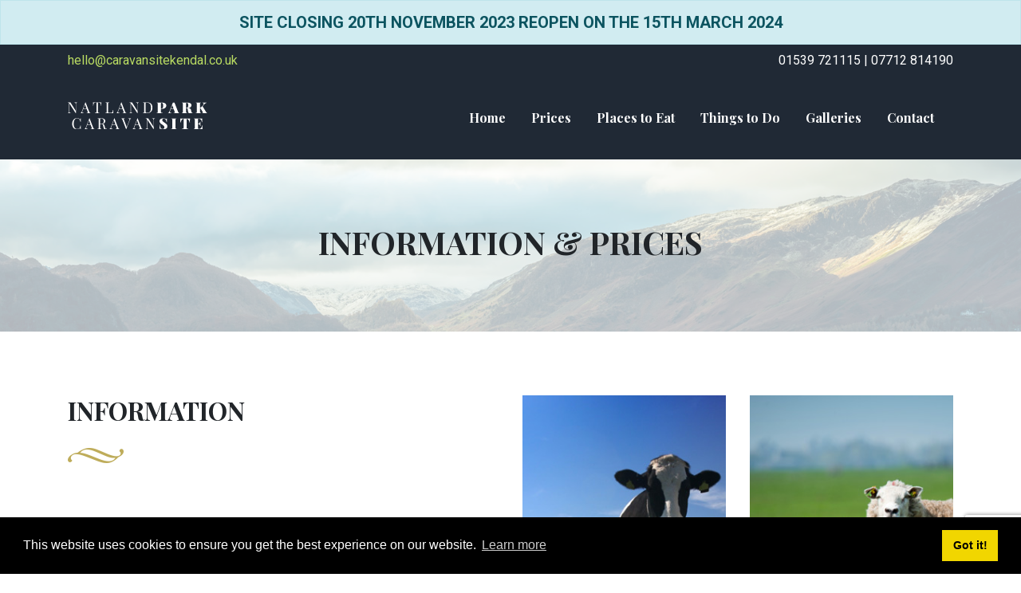

--- FILE ---
content_type: text/html; charset=UTF-8
request_url: https://www.caravansitekendal.co.uk/natland-park-caravan-site-kendal.php
body_size: 3599
content:

<!DOCTYPE html>
<html lang="en">
    <head>
        <base href="https://www.caravansitekendal.co.uk/">
        <meta charset="utf-8">
        <meta name="viewport" content="width=device-width, initial-scale=1, shrink-to-fit=no">
        <title>Information &amp; Prices | Bookings &amp; Departure | Natland Park Caravan Site</title>
        <meta name="description" content="Natland Park Caravan Site is able to provide a page that displays some helpful information &amp; prices such as bookings &amp; departure, arrivals and car parking, please contact us for more info" />
        
        <meta name="robots" content="index" />
<link rel="stylesheet" href="https://cdnjs.cloudflare.com/ajax/libs/ekko-lightbox/5.3.0/ekko-lightbox.css" media="screen,all" type="text/css" />
<link rel="stylesheet" type="text/css" href="//cdn.jsdelivr.net/npm/slick-carousel@1.8.1/slick/slick.css"/>
<link rel="stylesheet" href="https://use.fontawesome.com/releases/v5.7.2/css/all.css" integrity="sha384-fnmOCqbTlWIlj8LyTjo7mOUStjsKC4pOpQbqyi7RrhN7udi9RwhKkMHpvLbHG9Sr" crossorigin="anonymous">

        <link rel="stylesheet" type="text/css" href="https://cdn.jsdelivr.net/npm/cookieconsent@3/build/cookieconsent.min.css" />
        <link href="https://fonts.googleapis.com/css?family=Playfair+Display:400,700,900%7CRoboto:100,300,400,500,700&display=swap" rel="stylesheet">

        <link rel="stylesheet" href="https://stackpath.bootstrapcdn.com/bootstrap/4.3.1/css/bootstrap.min.css" integrity="sha384-ggOyR0iXCbMQv3Xipma34MD+dH/1fQ784/j6cY/iJTQUOhcWr7x9JvoRxT2MZw1T" crossorigin="anonymous">
        <link rel="stylesheet" href="includes/css/style.css" />
        <script src="https://code.jquery.com/jquery-3.3.1.slim.min.js" integrity="sha384-q8i/X+965DzO0rT7abK41JStQIAqVgRVzpbzo5smXKp4YfRvH+8abtTE1Pi6jizo" crossorigin="anonymous"></script>
    </head>
    
    <body class="natland-park-caravan-site-kendal">
        <div class="page">
            <header>
                <div class="alert alert-info text-center mb-0 rounded-0 lead font-weight-bold">
                    SITE CLOSING 20TH NOVEMBER 2023 REOPEN ON THE 15TH MARCH 2024
                </div>
                <div id="top" class="bg-primary text-center text-white">
                    <div class="container">
                        <div class="row">
                            <div class="col-sm text-sm-left">
                                <a href="mailto:hello@caravansitekendal.co.uk">hello@caravansitekendal.co.uk</a>
                            </div>
                            <div class="col-sm text-sm-right">
                                <span class="d-block d-sm-inline">01539 721115</span><span class="d-none d-sm-inline"> | </span><span class="d-block d-sm-inline">07712 814190</span>
                            </div>
                        </div>
                    </div>
                </div>
                <div id="head-wrapper" class="bg-primary">
                    <div class="container">
                        <div class="row">
                            <div class="col-sm-4">
                                <a href="https://www.caravansitekendal.co.uk" title="Natland Park Caravan Site">
                                    <img src="images/logo.png" alt="Natland Park Caravan Site" class="logo img-fluid mx-auto mx-sm-0 d-block mb-4 mb-sm-0">
                                </a>
                            </div>
                            <div class="col-sm-8">
                                            <nav class="navbar navbar-expand-md navbar-dark ml-auto p-0">
                <button class="navbar-toggler mx-auto mx-sm-0 border-0 mt-2" type="button" data-toggle="collapse" data-target="#navigation" aria-controls="navigation" aria-expanded="false" aria-label="Toggle navigation">
                    <span class="navbar-toggler-icon"></span>
                </button>
                <div class="collapse navbar-collapse" id="navigation">
                    <ul class="navbar-nav ml-auto text-center">
                        <li class="nav-item "><a class="nav-link" href="https://www.caravansitekendal.co.uk">Home</a></li>
                        <li class="nav-item active"><a class="nav-link" href="natland-park-caravan-site-kendal.php">Prices</a></li>
                        <li class="nav-item "><a class="nav-link" href="restaurants-lake-district.php">Places to Eat</a></li>
                        <li class="nav-item "><a class="nav-link" href="things-to-do-in-the-lake-district.php">Things to Do</a></li>
                        <li class="nav-item "><a class="nav-link" href="galleries.php">Galleries</a></li>
                        <li class="nav-item "><a class="nav-link" href="contact.php">Contact</a></li>
                    </ul>
                </div>
            </nav>
                                    </div>
                        </div>
                    </div>
                </div>
            </header>
        
<section id="heading">
    <div class="overlay white"></div>
    <div class="container">
        <div class="row">
            <div class="col">
                <h1>Information &amp; Prices</h1>
            </div>
        </div>
    </div>
</section>

<section>
    <div class="container">
        <div class="row">
            <div class="col-sm-6">
                <h2>Information</h2>
                <div class="separator"></div>

                <div class="row mt-5">
                    <div class="col-sm-6">
                        <h5>Bookings</h5>

                        <p>
                            Bookings can be made either by email or phone. A deposit by cheque or postal order is usually requested on booking, which is non refundable unless we are able to rebook the pitch. The balance is payable on arrival.
                        </p>

                        <h5>Arrivals</h5>

                        <p>
                            Arrivals are welcome after 2pm and before 8pm unless by prior arrangement with the owners.  This is so that we can get your pitch ready for you, removing caravans into storage area or cutting grass.
                        </p>
                    </div>
                    <div class="col-sm-6">
                        <h5>Departure</h5>

                        <p>
                            Departure we ask that the pitch is vacated by 11 am especially in the height of Summer when we are busy and need to do site works before the next people arrive, unless by prior agreement with the owners.  Caravans left on pitch after 12pm will be charged for half the price of the night halt.
                        </p>

                        <h5>Car Parking</h5>

                        <p>
                            There is a car parking area which you are welcome to park the caravan/motorhome, or car if you would like to fit any last minute shopping or walks in on day of departure of which there is a charge of £6 for the day.
                        </p>
                    </div>
                </div>
            </div>
            <div class="col-sm-3">
                <img src="images/natland-park-caravan-site-1.jpg" alt="natland park caravan site" class="img-fluid d-block mx-auto">
            </div>
            <div class="col-sm-3">
                <img src="images/natland-park-caravan-site-2.jpg" alt="natland park caravan site" class="img-fluid d-block mx-auto">
            </div>
        </div>
    </div>
</section>

<section class="bg-light">
    <div class="container">
        <div class="row">
            <div class="col-sm">
                <h2>Prices</h2>
                <div class="separator"></div>
            </div>
        </div>
        <div class="row mt-5">
            <div class="col-sm-6">
                <h5>Prices (Based on Two Adults in One Unit)</h5>

                <p>
                    Pitch 2 adults with electric - &pound;26 per night
                </p>

                <p>
                    Pitch 2 adults without electric - &pound;20 per night
                </p>

                <p>
                    Tents without electric depending on size from &pound;10 to &pound;18
                </p>

                <p>
                    Tents with electric depending on size from &pound;18 to &pound;22
                </p>

                <p>
                    Family sized tent up to 6 metres (with electric) – &pound;22 per night
                </p>
            </div>
            <div class="col-sm-6">
                <h5>Extras</h5>

                <p>
                    Extra Adults – &pound;5 per night
                </p>

                <p>
                    Caravan storage on 12 months agreement (no twin axles) – &pound;385
                </p>

                <p>
                    Seasonal pitches (waiting list) – &pound;340 per month
                </p>
            </div>
        </div>
    </div>
</section>

            <footer>
                <div class="container text-center">
                    <div class="row">
                        <div class="col-sm">
                            <h4>Contact Us</h4>
                            <div class="separator"></div>

                                        <address>
                Natland Park Caravan Site<br>
                Natland Farm, Natland, Kendal Cumbria, LA9 7QD
            </address>
        
                            <span>01539 721115</span><br>
                            <a href="mailto:hello@caravansitekendal.co.uk">hello@caravansitekendal.co.uk</a><br><br>

                            <div class="separator"></div>
                        </div>
                    </div>
                </div>
            </footer>
            <section id="copyright" class="text-center">
                <div class="container">
                    <div class="row">
                        <div class="col">
                            &copy; 2016-2026 <a href="https://www.caravansitekendal.co.uk/" title="Natland Park Caravan Site">Natland Park Caravan Site</a> | All Rights Reserved<br />                            <a href="https://www.easywebsites.co.uk" title="Easy Web Sites Ltd." target="_blank">Web Design Preston</a>
                        </div>
                    </div>
                </div>
            </section>
        </div>
        
        
<script src="https://www.google.com/recaptcha/api.js?render=6LcwVrYUAAAAALSPagEEIuUKbY8seyXGXDGnTTbJ"></script>
<script>
            $(document).ready(function () {
        $('button[type=submit]').on('click', function (e) {
            e.stopPropagation();

            var buttonName = $(this).attr('name');
            var currentForm = $(this).closest('form');



            var formReady = true;
            var nativForm = currentForm[0];
            if (typeof nativForm.checkValidity === "function") {
                if (!nativForm.checkValidity()) {

                    formReady = false;
                    currentForm.addClass('was-validated');

                    currentForm.find('input,textarea,select').each(function () {
                        if ($(this).prop('required') && !$(this).val()) {
                            $(this).focus();
                            return false;
                        }
                    });
                } else {
                    e.preventDefault();
                }
            } else {
                e.preventDefault();
            }



            if (formReady) {
                grecaptcha.ready(function () {
                    grecaptcha.execute('6LcwVrYUAAAAALSPagEEIuUKbY8seyXGXDGnTTbJ', {action: 'contact'}).then(function (token) {
                        if ($('#recaptchaResponse').length == 0) {
                            $('<input>').attr('type', 'hidden').attr('name', 'recaptchaResponse').attr('id', 'recaptchaResponse').appendTo(currentForm);
                        }
                        var recaptchaResponse = document.getElementById('recaptchaResponse');
                        recaptchaResponse.value = token;
                        setTimeout(function () {
                            $('<input>').attr('type', 'hidden').attr('name', buttonName).attr('value', 1).appendTo(currentForm);
                            currentForm.trigger('submit');
                        }, 1000);
                    });
                });
            }

        });
    });
</script>


        <script src="https://cdn.jsdelivr.net/npm/cookieconsent@3/build/cookieconsent.min.js" data-cfasync="false"></script>
        <script src="https://www.google.com/recaptcha/api.js" async defer></script>
        <script src="https://stackpath.bootstrapcdn.com/bootstrap/4.3.1/js/bootstrap.min.js" integrity="sha384-JjSmVgyd0p3pXB1rRibZUAYoIIy6OrQ6VrjIEaFf/nJGzIxFDsf4x0xIM+B07jRM" crossorigin="anonymous"></script>
        <script src="//cdn.jsdelivr.net/npm/slick-carousel@1.8.1/slick/slick.min.js"></script>
        <script src="https://cdnjs.cloudflare.com/ajax/libs/ekko-lightbox/5.3.0/ekko-lightbox.min.js"></script>
        <script src="includes/js/custom.js"></script>
    <script defer src="https://static.cloudflareinsights.com/beacon.min.js/vcd15cbe7772f49c399c6a5babf22c1241717689176015" integrity="sha512-ZpsOmlRQV6y907TI0dKBHq9Md29nnaEIPlkf84rnaERnq6zvWvPUqr2ft8M1aS28oN72PdrCzSjY4U6VaAw1EQ==" data-cf-beacon='{"version":"2024.11.0","token":"99389f6596114acfa447bd9b4d59bee9","r":1,"server_timing":{"name":{"cfCacheStatus":true,"cfEdge":true,"cfExtPri":true,"cfL4":true,"cfOrigin":true,"cfSpeedBrain":true},"location_startswith":null}}' crossorigin="anonymous"></script>
</body>
</html>
    

--- FILE ---
content_type: text/html; charset=utf-8
request_url: https://www.google.com/recaptcha/api2/anchor?ar=1&k=6LcwVrYUAAAAALSPagEEIuUKbY8seyXGXDGnTTbJ&co=aHR0cHM6Ly93d3cuY2FyYXZhbnNpdGVrZW5kYWwuY28udWs6NDQz&hl=en&v=PoyoqOPhxBO7pBk68S4YbpHZ&size=invisible&anchor-ms=20000&execute-ms=30000&cb=jwaww7xamvo4
body_size: 48523
content:
<!DOCTYPE HTML><html dir="ltr" lang="en"><head><meta http-equiv="Content-Type" content="text/html; charset=UTF-8">
<meta http-equiv="X-UA-Compatible" content="IE=edge">
<title>reCAPTCHA</title>
<style type="text/css">
/* cyrillic-ext */
@font-face {
  font-family: 'Roboto';
  font-style: normal;
  font-weight: 400;
  font-stretch: 100%;
  src: url(//fonts.gstatic.com/s/roboto/v48/KFO7CnqEu92Fr1ME7kSn66aGLdTylUAMa3GUBHMdazTgWw.woff2) format('woff2');
  unicode-range: U+0460-052F, U+1C80-1C8A, U+20B4, U+2DE0-2DFF, U+A640-A69F, U+FE2E-FE2F;
}
/* cyrillic */
@font-face {
  font-family: 'Roboto';
  font-style: normal;
  font-weight: 400;
  font-stretch: 100%;
  src: url(//fonts.gstatic.com/s/roboto/v48/KFO7CnqEu92Fr1ME7kSn66aGLdTylUAMa3iUBHMdazTgWw.woff2) format('woff2');
  unicode-range: U+0301, U+0400-045F, U+0490-0491, U+04B0-04B1, U+2116;
}
/* greek-ext */
@font-face {
  font-family: 'Roboto';
  font-style: normal;
  font-weight: 400;
  font-stretch: 100%;
  src: url(//fonts.gstatic.com/s/roboto/v48/KFO7CnqEu92Fr1ME7kSn66aGLdTylUAMa3CUBHMdazTgWw.woff2) format('woff2');
  unicode-range: U+1F00-1FFF;
}
/* greek */
@font-face {
  font-family: 'Roboto';
  font-style: normal;
  font-weight: 400;
  font-stretch: 100%;
  src: url(//fonts.gstatic.com/s/roboto/v48/KFO7CnqEu92Fr1ME7kSn66aGLdTylUAMa3-UBHMdazTgWw.woff2) format('woff2');
  unicode-range: U+0370-0377, U+037A-037F, U+0384-038A, U+038C, U+038E-03A1, U+03A3-03FF;
}
/* math */
@font-face {
  font-family: 'Roboto';
  font-style: normal;
  font-weight: 400;
  font-stretch: 100%;
  src: url(//fonts.gstatic.com/s/roboto/v48/KFO7CnqEu92Fr1ME7kSn66aGLdTylUAMawCUBHMdazTgWw.woff2) format('woff2');
  unicode-range: U+0302-0303, U+0305, U+0307-0308, U+0310, U+0312, U+0315, U+031A, U+0326-0327, U+032C, U+032F-0330, U+0332-0333, U+0338, U+033A, U+0346, U+034D, U+0391-03A1, U+03A3-03A9, U+03B1-03C9, U+03D1, U+03D5-03D6, U+03F0-03F1, U+03F4-03F5, U+2016-2017, U+2034-2038, U+203C, U+2040, U+2043, U+2047, U+2050, U+2057, U+205F, U+2070-2071, U+2074-208E, U+2090-209C, U+20D0-20DC, U+20E1, U+20E5-20EF, U+2100-2112, U+2114-2115, U+2117-2121, U+2123-214F, U+2190, U+2192, U+2194-21AE, U+21B0-21E5, U+21F1-21F2, U+21F4-2211, U+2213-2214, U+2216-22FF, U+2308-230B, U+2310, U+2319, U+231C-2321, U+2336-237A, U+237C, U+2395, U+239B-23B7, U+23D0, U+23DC-23E1, U+2474-2475, U+25AF, U+25B3, U+25B7, U+25BD, U+25C1, U+25CA, U+25CC, U+25FB, U+266D-266F, U+27C0-27FF, U+2900-2AFF, U+2B0E-2B11, U+2B30-2B4C, U+2BFE, U+3030, U+FF5B, U+FF5D, U+1D400-1D7FF, U+1EE00-1EEFF;
}
/* symbols */
@font-face {
  font-family: 'Roboto';
  font-style: normal;
  font-weight: 400;
  font-stretch: 100%;
  src: url(//fonts.gstatic.com/s/roboto/v48/KFO7CnqEu92Fr1ME7kSn66aGLdTylUAMaxKUBHMdazTgWw.woff2) format('woff2');
  unicode-range: U+0001-000C, U+000E-001F, U+007F-009F, U+20DD-20E0, U+20E2-20E4, U+2150-218F, U+2190, U+2192, U+2194-2199, U+21AF, U+21E6-21F0, U+21F3, U+2218-2219, U+2299, U+22C4-22C6, U+2300-243F, U+2440-244A, U+2460-24FF, U+25A0-27BF, U+2800-28FF, U+2921-2922, U+2981, U+29BF, U+29EB, U+2B00-2BFF, U+4DC0-4DFF, U+FFF9-FFFB, U+10140-1018E, U+10190-1019C, U+101A0, U+101D0-101FD, U+102E0-102FB, U+10E60-10E7E, U+1D2C0-1D2D3, U+1D2E0-1D37F, U+1F000-1F0FF, U+1F100-1F1AD, U+1F1E6-1F1FF, U+1F30D-1F30F, U+1F315, U+1F31C, U+1F31E, U+1F320-1F32C, U+1F336, U+1F378, U+1F37D, U+1F382, U+1F393-1F39F, U+1F3A7-1F3A8, U+1F3AC-1F3AF, U+1F3C2, U+1F3C4-1F3C6, U+1F3CA-1F3CE, U+1F3D4-1F3E0, U+1F3ED, U+1F3F1-1F3F3, U+1F3F5-1F3F7, U+1F408, U+1F415, U+1F41F, U+1F426, U+1F43F, U+1F441-1F442, U+1F444, U+1F446-1F449, U+1F44C-1F44E, U+1F453, U+1F46A, U+1F47D, U+1F4A3, U+1F4B0, U+1F4B3, U+1F4B9, U+1F4BB, U+1F4BF, U+1F4C8-1F4CB, U+1F4D6, U+1F4DA, U+1F4DF, U+1F4E3-1F4E6, U+1F4EA-1F4ED, U+1F4F7, U+1F4F9-1F4FB, U+1F4FD-1F4FE, U+1F503, U+1F507-1F50B, U+1F50D, U+1F512-1F513, U+1F53E-1F54A, U+1F54F-1F5FA, U+1F610, U+1F650-1F67F, U+1F687, U+1F68D, U+1F691, U+1F694, U+1F698, U+1F6AD, U+1F6B2, U+1F6B9-1F6BA, U+1F6BC, U+1F6C6-1F6CF, U+1F6D3-1F6D7, U+1F6E0-1F6EA, U+1F6F0-1F6F3, U+1F6F7-1F6FC, U+1F700-1F7FF, U+1F800-1F80B, U+1F810-1F847, U+1F850-1F859, U+1F860-1F887, U+1F890-1F8AD, U+1F8B0-1F8BB, U+1F8C0-1F8C1, U+1F900-1F90B, U+1F93B, U+1F946, U+1F984, U+1F996, U+1F9E9, U+1FA00-1FA6F, U+1FA70-1FA7C, U+1FA80-1FA89, U+1FA8F-1FAC6, U+1FACE-1FADC, U+1FADF-1FAE9, U+1FAF0-1FAF8, U+1FB00-1FBFF;
}
/* vietnamese */
@font-face {
  font-family: 'Roboto';
  font-style: normal;
  font-weight: 400;
  font-stretch: 100%;
  src: url(//fonts.gstatic.com/s/roboto/v48/KFO7CnqEu92Fr1ME7kSn66aGLdTylUAMa3OUBHMdazTgWw.woff2) format('woff2');
  unicode-range: U+0102-0103, U+0110-0111, U+0128-0129, U+0168-0169, U+01A0-01A1, U+01AF-01B0, U+0300-0301, U+0303-0304, U+0308-0309, U+0323, U+0329, U+1EA0-1EF9, U+20AB;
}
/* latin-ext */
@font-face {
  font-family: 'Roboto';
  font-style: normal;
  font-weight: 400;
  font-stretch: 100%;
  src: url(//fonts.gstatic.com/s/roboto/v48/KFO7CnqEu92Fr1ME7kSn66aGLdTylUAMa3KUBHMdazTgWw.woff2) format('woff2');
  unicode-range: U+0100-02BA, U+02BD-02C5, U+02C7-02CC, U+02CE-02D7, U+02DD-02FF, U+0304, U+0308, U+0329, U+1D00-1DBF, U+1E00-1E9F, U+1EF2-1EFF, U+2020, U+20A0-20AB, U+20AD-20C0, U+2113, U+2C60-2C7F, U+A720-A7FF;
}
/* latin */
@font-face {
  font-family: 'Roboto';
  font-style: normal;
  font-weight: 400;
  font-stretch: 100%;
  src: url(//fonts.gstatic.com/s/roboto/v48/KFO7CnqEu92Fr1ME7kSn66aGLdTylUAMa3yUBHMdazQ.woff2) format('woff2');
  unicode-range: U+0000-00FF, U+0131, U+0152-0153, U+02BB-02BC, U+02C6, U+02DA, U+02DC, U+0304, U+0308, U+0329, U+2000-206F, U+20AC, U+2122, U+2191, U+2193, U+2212, U+2215, U+FEFF, U+FFFD;
}
/* cyrillic-ext */
@font-face {
  font-family: 'Roboto';
  font-style: normal;
  font-weight: 500;
  font-stretch: 100%;
  src: url(//fonts.gstatic.com/s/roboto/v48/KFO7CnqEu92Fr1ME7kSn66aGLdTylUAMa3GUBHMdazTgWw.woff2) format('woff2');
  unicode-range: U+0460-052F, U+1C80-1C8A, U+20B4, U+2DE0-2DFF, U+A640-A69F, U+FE2E-FE2F;
}
/* cyrillic */
@font-face {
  font-family: 'Roboto';
  font-style: normal;
  font-weight: 500;
  font-stretch: 100%;
  src: url(//fonts.gstatic.com/s/roboto/v48/KFO7CnqEu92Fr1ME7kSn66aGLdTylUAMa3iUBHMdazTgWw.woff2) format('woff2');
  unicode-range: U+0301, U+0400-045F, U+0490-0491, U+04B0-04B1, U+2116;
}
/* greek-ext */
@font-face {
  font-family: 'Roboto';
  font-style: normal;
  font-weight: 500;
  font-stretch: 100%;
  src: url(//fonts.gstatic.com/s/roboto/v48/KFO7CnqEu92Fr1ME7kSn66aGLdTylUAMa3CUBHMdazTgWw.woff2) format('woff2');
  unicode-range: U+1F00-1FFF;
}
/* greek */
@font-face {
  font-family: 'Roboto';
  font-style: normal;
  font-weight: 500;
  font-stretch: 100%;
  src: url(//fonts.gstatic.com/s/roboto/v48/KFO7CnqEu92Fr1ME7kSn66aGLdTylUAMa3-UBHMdazTgWw.woff2) format('woff2');
  unicode-range: U+0370-0377, U+037A-037F, U+0384-038A, U+038C, U+038E-03A1, U+03A3-03FF;
}
/* math */
@font-face {
  font-family: 'Roboto';
  font-style: normal;
  font-weight: 500;
  font-stretch: 100%;
  src: url(//fonts.gstatic.com/s/roboto/v48/KFO7CnqEu92Fr1ME7kSn66aGLdTylUAMawCUBHMdazTgWw.woff2) format('woff2');
  unicode-range: U+0302-0303, U+0305, U+0307-0308, U+0310, U+0312, U+0315, U+031A, U+0326-0327, U+032C, U+032F-0330, U+0332-0333, U+0338, U+033A, U+0346, U+034D, U+0391-03A1, U+03A3-03A9, U+03B1-03C9, U+03D1, U+03D5-03D6, U+03F0-03F1, U+03F4-03F5, U+2016-2017, U+2034-2038, U+203C, U+2040, U+2043, U+2047, U+2050, U+2057, U+205F, U+2070-2071, U+2074-208E, U+2090-209C, U+20D0-20DC, U+20E1, U+20E5-20EF, U+2100-2112, U+2114-2115, U+2117-2121, U+2123-214F, U+2190, U+2192, U+2194-21AE, U+21B0-21E5, U+21F1-21F2, U+21F4-2211, U+2213-2214, U+2216-22FF, U+2308-230B, U+2310, U+2319, U+231C-2321, U+2336-237A, U+237C, U+2395, U+239B-23B7, U+23D0, U+23DC-23E1, U+2474-2475, U+25AF, U+25B3, U+25B7, U+25BD, U+25C1, U+25CA, U+25CC, U+25FB, U+266D-266F, U+27C0-27FF, U+2900-2AFF, U+2B0E-2B11, U+2B30-2B4C, U+2BFE, U+3030, U+FF5B, U+FF5D, U+1D400-1D7FF, U+1EE00-1EEFF;
}
/* symbols */
@font-face {
  font-family: 'Roboto';
  font-style: normal;
  font-weight: 500;
  font-stretch: 100%;
  src: url(//fonts.gstatic.com/s/roboto/v48/KFO7CnqEu92Fr1ME7kSn66aGLdTylUAMaxKUBHMdazTgWw.woff2) format('woff2');
  unicode-range: U+0001-000C, U+000E-001F, U+007F-009F, U+20DD-20E0, U+20E2-20E4, U+2150-218F, U+2190, U+2192, U+2194-2199, U+21AF, U+21E6-21F0, U+21F3, U+2218-2219, U+2299, U+22C4-22C6, U+2300-243F, U+2440-244A, U+2460-24FF, U+25A0-27BF, U+2800-28FF, U+2921-2922, U+2981, U+29BF, U+29EB, U+2B00-2BFF, U+4DC0-4DFF, U+FFF9-FFFB, U+10140-1018E, U+10190-1019C, U+101A0, U+101D0-101FD, U+102E0-102FB, U+10E60-10E7E, U+1D2C0-1D2D3, U+1D2E0-1D37F, U+1F000-1F0FF, U+1F100-1F1AD, U+1F1E6-1F1FF, U+1F30D-1F30F, U+1F315, U+1F31C, U+1F31E, U+1F320-1F32C, U+1F336, U+1F378, U+1F37D, U+1F382, U+1F393-1F39F, U+1F3A7-1F3A8, U+1F3AC-1F3AF, U+1F3C2, U+1F3C4-1F3C6, U+1F3CA-1F3CE, U+1F3D4-1F3E0, U+1F3ED, U+1F3F1-1F3F3, U+1F3F5-1F3F7, U+1F408, U+1F415, U+1F41F, U+1F426, U+1F43F, U+1F441-1F442, U+1F444, U+1F446-1F449, U+1F44C-1F44E, U+1F453, U+1F46A, U+1F47D, U+1F4A3, U+1F4B0, U+1F4B3, U+1F4B9, U+1F4BB, U+1F4BF, U+1F4C8-1F4CB, U+1F4D6, U+1F4DA, U+1F4DF, U+1F4E3-1F4E6, U+1F4EA-1F4ED, U+1F4F7, U+1F4F9-1F4FB, U+1F4FD-1F4FE, U+1F503, U+1F507-1F50B, U+1F50D, U+1F512-1F513, U+1F53E-1F54A, U+1F54F-1F5FA, U+1F610, U+1F650-1F67F, U+1F687, U+1F68D, U+1F691, U+1F694, U+1F698, U+1F6AD, U+1F6B2, U+1F6B9-1F6BA, U+1F6BC, U+1F6C6-1F6CF, U+1F6D3-1F6D7, U+1F6E0-1F6EA, U+1F6F0-1F6F3, U+1F6F7-1F6FC, U+1F700-1F7FF, U+1F800-1F80B, U+1F810-1F847, U+1F850-1F859, U+1F860-1F887, U+1F890-1F8AD, U+1F8B0-1F8BB, U+1F8C0-1F8C1, U+1F900-1F90B, U+1F93B, U+1F946, U+1F984, U+1F996, U+1F9E9, U+1FA00-1FA6F, U+1FA70-1FA7C, U+1FA80-1FA89, U+1FA8F-1FAC6, U+1FACE-1FADC, U+1FADF-1FAE9, U+1FAF0-1FAF8, U+1FB00-1FBFF;
}
/* vietnamese */
@font-face {
  font-family: 'Roboto';
  font-style: normal;
  font-weight: 500;
  font-stretch: 100%;
  src: url(//fonts.gstatic.com/s/roboto/v48/KFO7CnqEu92Fr1ME7kSn66aGLdTylUAMa3OUBHMdazTgWw.woff2) format('woff2');
  unicode-range: U+0102-0103, U+0110-0111, U+0128-0129, U+0168-0169, U+01A0-01A1, U+01AF-01B0, U+0300-0301, U+0303-0304, U+0308-0309, U+0323, U+0329, U+1EA0-1EF9, U+20AB;
}
/* latin-ext */
@font-face {
  font-family: 'Roboto';
  font-style: normal;
  font-weight: 500;
  font-stretch: 100%;
  src: url(//fonts.gstatic.com/s/roboto/v48/KFO7CnqEu92Fr1ME7kSn66aGLdTylUAMa3KUBHMdazTgWw.woff2) format('woff2');
  unicode-range: U+0100-02BA, U+02BD-02C5, U+02C7-02CC, U+02CE-02D7, U+02DD-02FF, U+0304, U+0308, U+0329, U+1D00-1DBF, U+1E00-1E9F, U+1EF2-1EFF, U+2020, U+20A0-20AB, U+20AD-20C0, U+2113, U+2C60-2C7F, U+A720-A7FF;
}
/* latin */
@font-face {
  font-family: 'Roboto';
  font-style: normal;
  font-weight: 500;
  font-stretch: 100%;
  src: url(//fonts.gstatic.com/s/roboto/v48/KFO7CnqEu92Fr1ME7kSn66aGLdTylUAMa3yUBHMdazQ.woff2) format('woff2');
  unicode-range: U+0000-00FF, U+0131, U+0152-0153, U+02BB-02BC, U+02C6, U+02DA, U+02DC, U+0304, U+0308, U+0329, U+2000-206F, U+20AC, U+2122, U+2191, U+2193, U+2212, U+2215, U+FEFF, U+FFFD;
}
/* cyrillic-ext */
@font-face {
  font-family: 'Roboto';
  font-style: normal;
  font-weight: 900;
  font-stretch: 100%;
  src: url(//fonts.gstatic.com/s/roboto/v48/KFO7CnqEu92Fr1ME7kSn66aGLdTylUAMa3GUBHMdazTgWw.woff2) format('woff2');
  unicode-range: U+0460-052F, U+1C80-1C8A, U+20B4, U+2DE0-2DFF, U+A640-A69F, U+FE2E-FE2F;
}
/* cyrillic */
@font-face {
  font-family: 'Roboto';
  font-style: normal;
  font-weight: 900;
  font-stretch: 100%;
  src: url(//fonts.gstatic.com/s/roboto/v48/KFO7CnqEu92Fr1ME7kSn66aGLdTylUAMa3iUBHMdazTgWw.woff2) format('woff2');
  unicode-range: U+0301, U+0400-045F, U+0490-0491, U+04B0-04B1, U+2116;
}
/* greek-ext */
@font-face {
  font-family: 'Roboto';
  font-style: normal;
  font-weight: 900;
  font-stretch: 100%;
  src: url(//fonts.gstatic.com/s/roboto/v48/KFO7CnqEu92Fr1ME7kSn66aGLdTylUAMa3CUBHMdazTgWw.woff2) format('woff2');
  unicode-range: U+1F00-1FFF;
}
/* greek */
@font-face {
  font-family: 'Roboto';
  font-style: normal;
  font-weight: 900;
  font-stretch: 100%;
  src: url(//fonts.gstatic.com/s/roboto/v48/KFO7CnqEu92Fr1ME7kSn66aGLdTylUAMa3-UBHMdazTgWw.woff2) format('woff2');
  unicode-range: U+0370-0377, U+037A-037F, U+0384-038A, U+038C, U+038E-03A1, U+03A3-03FF;
}
/* math */
@font-face {
  font-family: 'Roboto';
  font-style: normal;
  font-weight: 900;
  font-stretch: 100%;
  src: url(//fonts.gstatic.com/s/roboto/v48/KFO7CnqEu92Fr1ME7kSn66aGLdTylUAMawCUBHMdazTgWw.woff2) format('woff2');
  unicode-range: U+0302-0303, U+0305, U+0307-0308, U+0310, U+0312, U+0315, U+031A, U+0326-0327, U+032C, U+032F-0330, U+0332-0333, U+0338, U+033A, U+0346, U+034D, U+0391-03A1, U+03A3-03A9, U+03B1-03C9, U+03D1, U+03D5-03D6, U+03F0-03F1, U+03F4-03F5, U+2016-2017, U+2034-2038, U+203C, U+2040, U+2043, U+2047, U+2050, U+2057, U+205F, U+2070-2071, U+2074-208E, U+2090-209C, U+20D0-20DC, U+20E1, U+20E5-20EF, U+2100-2112, U+2114-2115, U+2117-2121, U+2123-214F, U+2190, U+2192, U+2194-21AE, U+21B0-21E5, U+21F1-21F2, U+21F4-2211, U+2213-2214, U+2216-22FF, U+2308-230B, U+2310, U+2319, U+231C-2321, U+2336-237A, U+237C, U+2395, U+239B-23B7, U+23D0, U+23DC-23E1, U+2474-2475, U+25AF, U+25B3, U+25B7, U+25BD, U+25C1, U+25CA, U+25CC, U+25FB, U+266D-266F, U+27C0-27FF, U+2900-2AFF, U+2B0E-2B11, U+2B30-2B4C, U+2BFE, U+3030, U+FF5B, U+FF5D, U+1D400-1D7FF, U+1EE00-1EEFF;
}
/* symbols */
@font-face {
  font-family: 'Roboto';
  font-style: normal;
  font-weight: 900;
  font-stretch: 100%;
  src: url(//fonts.gstatic.com/s/roboto/v48/KFO7CnqEu92Fr1ME7kSn66aGLdTylUAMaxKUBHMdazTgWw.woff2) format('woff2');
  unicode-range: U+0001-000C, U+000E-001F, U+007F-009F, U+20DD-20E0, U+20E2-20E4, U+2150-218F, U+2190, U+2192, U+2194-2199, U+21AF, U+21E6-21F0, U+21F3, U+2218-2219, U+2299, U+22C4-22C6, U+2300-243F, U+2440-244A, U+2460-24FF, U+25A0-27BF, U+2800-28FF, U+2921-2922, U+2981, U+29BF, U+29EB, U+2B00-2BFF, U+4DC0-4DFF, U+FFF9-FFFB, U+10140-1018E, U+10190-1019C, U+101A0, U+101D0-101FD, U+102E0-102FB, U+10E60-10E7E, U+1D2C0-1D2D3, U+1D2E0-1D37F, U+1F000-1F0FF, U+1F100-1F1AD, U+1F1E6-1F1FF, U+1F30D-1F30F, U+1F315, U+1F31C, U+1F31E, U+1F320-1F32C, U+1F336, U+1F378, U+1F37D, U+1F382, U+1F393-1F39F, U+1F3A7-1F3A8, U+1F3AC-1F3AF, U+1F3C2, U+1F3C4-1F3C6, U+1F3CA-1F3CE, U+1F3D4-1F3E0, U+1F3ED, U+1F3F1-1F3F3, U+1F3F5-1F3F7, U+1F408, U+1F415, U+1F41F, U+1F426, U+1F43F, U+1F441-1F442, U+1F444, U+1F446-1F449, U+1F44C-1F44E, U+1F453, U+1F46A, U+1F47D, U+1F4A3, U+1F4B0, U+1F4B3, U+1F4B9, U+1F4BB, U+1F4BF, U+1F4C8-1F4CB, U+1F4D6, U+1F4DA, U+1F4DF, U+1F4E3-1F4E6, U+1F4EA-1F4ED, U+1F4F7, U+1F4F9-1F4FB, U+1F4FD-1F4FE, U+1F503, U+1F507-1F50B, U+1F50D, U+1F512-1F513, U+1F53E-1F54A, U+1F54F-1F5FA, U+1F610, U+1F650-1F67F, U+1F687, U+1F68D, U+1F691, U+1F694, U+1F698, U+1F6AD, U+1F6B2, U+1F6B9-1F6BA, U+1F6BC, U+1F6C6-1F6CF, U+1F6D3-1F6D7, U+1F6E0-1F6EA, U+1F6F0-1F6F3, U+1F6F7-1F6FC, U+1F700-1F7FF, U+1F800-1F80B, U+1F810-1F847, U+1F850-1F859, U+1F860-1F887, U+1F890-1F8AD, U+1F8B0-1F8BB, U+1F8C0-1F8C1, U+1F900-1F90B, U+1F93B, U+1F946, U+1F984, U+1F996, U+1F9E9, U+1FA00-1FA6F, U+1FA70-1FA7C, U+1FA80-1FA89, U+1FA8F-1FAC6, U+1FACE-1FADC, U+1FADF-1FAE9, U+1FAF0-1FAF8, U+1FB00-1FBFF;
}
/* vietnamese */
@font-face {
  font-family: 'Roboto';
  font-style: normal;
  font-weight: 900;
  font-stretch: 100%;
  src: url(//fonts.gstatic.com/s/roboto/v48/KFO7CnqEu92Fr1ME7kSn66aGLdTylUAMa3OUBHMdazTgWw.woff2) format('woff2');
  unicode-range: U+0102-0103, U+0110-0111, U+0128-0129, U+0168-0169, U+01A0-01A1, U+01AF-01B0, U+0300-0301, U+0303-0304, U+0308-0309, U+0323, U+0329, U+1EA0-1EF9, U+20AB;
}
/* latin-ext */
@font-face {
  font-family: 'Roboto';
  font-style: normal;
  font-weight: 900;
  font-stretch: 100%;
  src: url(//fonts.gstatic.com/s/roboto/v48/KFO7CnqEu92Fr1ME7kSn66aGLdTylUAMa3KUBHMdazTgWw.woff2) format('woff2');
  unicode-range: U+0100-02BA, U+02BD-02C5, U+02C7-02CC, U+02CE-02D7, U+02DD-02FF, U+0304, U+0308, U+0329, U+1D00-1DBF, U+1E00-1E9F, U+1EF2-1EFF, U+2020, U+20A0-20AB, U+20AD-20C0, U+2113, U+2C60-2C7F, U+A720-A7FF;
}
/* latin */
@font-face {
  font-family: 'Roboto';
  font-style: normal;
  font-weight: 900;
  font-stretch: 100%;
  src: url(//fonts.gstatic.com/s/roboto/v48/KFO7CnqEu92Fr1ME7kSn66aGLdTylUAMa3yUBHMdazQ.woff2) format('woff2');
  unicode-range: U+0000-00FF, U+0131, U+0152-0153, U+02BB-02BC, U+02C6, U+02DA, U+02DC, U+0304, U+0308, U+0329, U+2000-206F, U+20AC, U+2122, U+2191, U+2193, U+2212, U+2215, U+FEFF, U+FFFD;
}

</style>
<link rel="stylesheet" type="text/css" href="https://www.gstatic.com/recaptcha/releases/PoyoqOPhxBO7pBk68S4YbpHZ/styles__ltr.css">
<script nonce="bZxsDmzPIEK5w_V_VNGoYA" type="text/javascript">window['__recaptcha_api'] = 'https://www.google.com/recaptcha/api2/';</script>
<script type="text/javascript" src="https://www.gstatic.com/recaptcha/releases/PoyoqOPhxBO7pBk68S4YbpHZ/recaptcha__en.js" nonce="bZxsDmzPIEK5w_V_VNGoYA">
      
    </script></head>
<body><div id="rc-anchor-alert" class="rc-anchor-alert"></div>
<input type="hidden" id="recaptcha-token" value="[base64]">
<script type="text/javascript" nonce="bZxsDmzPIEK5w_V_VNGoYA">
      recaptcha.anchor.Main.init("[\x22ainput\x22,[\x22bgdata\x22,\x22\x22,\[base64]/[base64]/[base64]/[base64]/[base64]/[base64]/[base64]/[base64]/[base64]/[base64]\\u003d\x22,\[base64]\x22,\x22wpXChMKaSzLDgsOBw4cMw77DnsKaw45gS0LDs8K1IwHCrsK0wq50ehZPw7NsFMOnw5DCpMO4H1QNwr4RdsO2wpdtCQRQw6ZpUHfDssKpXzXDhmMgWcOLwrrCp8O9w53DqMODw5lsw5nDs8KmwoxCw6jDhcOzwo7Ct8OFRhgIw5bCkMOxw4bDhzwfMD1ww5/DpcO+BH/[base64]/w75TwqjCjsKcwqYwBMKFfC3Cgj/ChhbChhDDjU0rw4/Dt8KYJCIYw4cZbMOAwp40c8OGf3h3QsOgM8OVdsOKwoDCjF3Cqkg+K8OOJRjCnsKAwobDr09MwqptNcOSI8OPw5zDqwB8w4fDsm5Ww5XCuMKiwqDDn8OUwq3CjWnDsDZXw7LCgxHCs8K9OFgRw7HDvsKLLnPCncKZw5U+I1rDrnLCvsKhwqLCpBE/wqPCjSbCusOhw7YwwoAXw7rDug0OKMK1w6jDn14zC8OPZMKVOR7DtMKWVjzCs8KNw7M7wo0OIxHCicOxwrMvQsOhwr4vQMONVcOgD8OCPSZjw4EFwpFLw5vDl2vDlAHCosOPwp7Cv8KhOsKuw4XCphnDrMOGQcOXb3UrGwEKJMKRwrnCghwJw4HClknCoC7Cght/wp7Dv8KCw6dTCGstw6jCvkHDnMKqJlw+w5F+f8KRw7IMwrJxw77DrlHDgGhmw4Uzwp0Tw5XDj8O3wpXDl8KOw5c3KcKCw5PCiz7DisOxR0PCtUrCtcO9EQzCucK5anLCksOtwp04IDoWwp/DknA7dsOtScOSwqTChSPCmcKAY8Oywp/DuAlnCQTCoxvDqMK9wo1CwqjCr8O6wqLDvx/[base64]/MCLCncKrT3J4w5XCnMKNwpBAD8OVwoFsTg/[base64]/[base64]/DgEcSw61KVzzCi8KAwohTw7vCpMK5QloTw5bDr8KFw6lWGcO2w61Ww5nDp8ORwrApw5RNw5TCg8OfbhjDoR3CtsK+ckZTwpQQdXvDl8K7J8KpwphFw58ew6nClcOBwogXwqXDtMKfw6/Ci04lbwvDmcOJwpDDkHE9w4NvwqjDjAUgwrvCoE/DksK5w7Flw7LDt8Ovwp0kLsKeGcKqwqXDjsKIwoZlfX8yw7t4w6vChDXCogYnezwyEHrCmsKZdcKQwoNHI8OiecK4YR5kdcOeLjM4wrBJw7MlScK2f8O/wqDCiFvCsyEVMsKAwp/DsgwqdMKuJMOmVFIew4nDt8OwOGPDhcKrw6A0ejfDrcKPw5dge8KZQQ/DqnVzwqFSwpPDoMOJdcOJwoDCnMKHwoTCul9Qw4DCvMKnPw7Dq8O1w4lyeMKVPiU+CcK2ZsObw6nDmUo1FsOmYMOSw4PCsibCrMO5VMO2ChjCu8KqBMKbw6QicA0wUMKwKMO0w6nCv8KAwpNjWsK6X8O8w4pzw6LDmcKgFmTDnzMTwqxXJVldw4fDnA/CgcOBRVxAwrYsP37DvsOdw7zCrsOkwqzCtMKDwqDDnzk6woTCoUvCu8Kmwo8QaR/DvsOvwrnCncKJwpdpwqzCujMGXkLDhj3CmXwLREXDjxIqwozCoyEqE8OJEFRzVMK5wonDsMO4w6TDo3sRSsOhOMOyMsKHw790JMODIsOiwq/CiHTDrcO8w5dBwonCk2IbMkfDlMOZw5haRWF6w5ciw5E5bMK/w6LCs1wTw4QgOCzDpMKAw7MSw5bDosKEGsKCHyVKMgtYTMOywqPDkMKyTTw+w7o5w7bDj8O1wpUDwqfDqi8Ow6rCsx/CixDDqsK5w6NUw6LCn8O7w60uw73DvcO/w7XDocOMRcOeE0TDnhcYwq/[base64]/[base64]/X8KjwpplwrDDg8KJFXvDjXI7wpvDu2w/Y8KfZ39Mw6PCk8OOw7LDnMO2A27CvwslLsOCCMKXcsKcw6ZhHD/DkMKJw7nDicOKwrDCucKswrItPMKhwofDn8OTclDCnsORZ8O8w6xjwoLCp8KNwq9ZPsO/XsK/wpEAwq3CusKlRnzCuMKXwrzDulMvw5IcZ8KawoZ1UVvDrcKRPx1IwpfCl3pWw6nDvg3CjErDjgTDrXptwqnDr8OfwojCpMOjw7glHMOWO8OjdcKYPXfCgsKBCB9hwovDu2VVwqoBfhYhIwgow53CkcOYwprDgcKuwrJ6w5MVbx0rwpsiXxfCjMOmw7DDnMKVw5/DlCzDqmUWw7zDoMOYJcOKTzbDk2zDgEHCq8KxfyosZDbConHDssO2wpw0THwrwqLDgzocMFjCtFzDog8MchnCisK+DMO6RglRwrVqEMKRw4o3XmUNR8Otw5/[base64]/[base64]/w77Dn1l6wo5nRiB9wpTDhcKhAMOBwr89w5zDtcOTwoHClidfOsKLTMOkOBzDrkHDrcOdwqHDrcKgw6rDqcOkClpZwrRfaA5uAMOFWj7DisK/[base64]/DlcOrwrA5w405DMOuGsKgwp5pCsKEwrrCk8K7w4c+w5tYw6gAwpxDOMOwwptUPR7CgXQXw4LDiSjCpMOxw5Y/GlHDvyNuwqg5wo43MsKSaMOqwq94w55Mw4IJwpsTO1/[base64]/DjMKBwo9cJcKLPsKvI8K5SX7DvcOwFw1CXBkcw6lJwq3Dh8KtwoxHw5HDjSUrw7DCpsO6wqPDocOnwpbCr8KAP8K6FMKWVH0/D8OsLcKCU8Kqw7cTw7NNXDp2d8OBw4Zua8Kzw6PCp8Ohw5oDIwXCosOFFsOdwq3DsX3Dki8GwpdkwrFgwqskAcO3a8KHw5kQa0rDr1HChXrCiMOlVRpzSDQEwqvDrkZBDsKCwpgFw6EywrnDq2zDjMOZBsKCZMKrK8ORwoskwqNdTXwCKlRTwqc6w4Ylw4Y/aD/Dj8KNccO4w6ZlwqHCj8K3w4/Cn3hWwoTCqcKkAMKEwpDCp8O1KV3CkkLDmMK8wr/DlsK2acOKEwTCnsK5wpzDtl/CgcK1GVTCpMKyTH4Qw5cew5HDs2/DsVTDsMKzw7EQHX7Di1HDsMKrQcOfUMOOUMOTeSbDmHJ2woR6YMOaOBZQVDFqwq3CscKzFk7DocOuw6LDk8OJeXg1QxTDscOsW8OUCgosP2pmwrfChzJ0w4fDvsKeQVUTw7DCusOwwqR9w7Raw5DDmVo0w7cDShxww4DDg8KUwoXCl23ChiltcMOhKMOAwo/[base64]/EcOuAMKyw6hlNTdkwpfDr0sxN8OjwrbDmsKnwpBow7fCvGl9RxAJL8K6AMKnw70Nwr9tecKoNw0vwo/CmmrCtSDCpMKIwrTCjsKQwp8QwoRvF8OjwpvDicKkRn/CgzZJw7TDq1FYwqc+UMOxCcKjKQBQwp52ZcO/woHCusK5M8KhKsK5wo1gb0HDiMKRIsKaVcKtP3dywoFHw60UfcO5woPDscO7wqR6U8KYZS4Ow7Ibw5LDl0XDlsKFw4Fpwr7Ct8KbNcKjXMKkcxQNwrhZEHXDt8K5IBV/w4bCnsOWZ8OvJU/CnXzDp2APEMOsE8O+YcORVMOecsODYsKxw7TCpknCtVXDmcKWaFvCo1rCiMKrf8KjwpbDoMOzw4dbw5nCm00IBXDClsKdw7bCjy/DjsKQwoAHDMOCLMOxbMKkwqQ0w4jDqkrCq2nCkE3Cnh7DgQ/CpcOcwrwtwqfCmMOCwqUUwpFZwqZswroTw5rCk8KBVDvCvW3CpybDnMKRRMOAa8KjJsO+McOWDsKMHhZdYVLCgcKrIsKDwqYtEUEMWMOiwo56D8OTY8OEHsKzwrrDmsOUwq5zbsOoHnnCtgbDnhLCtVrCmxRFwrUDGn06S8O5wqzCskjChTQvw6LCgn/[base64]/CkjPDm8Oyw4kMw51TwpQIOMK8Y8OxwrhqBw5OaQ/DpQk+cMOsw5F4wo/CssOPbMK/wr3CqMO0wovCo8OVIcK2wqtUS8O+woLCpMKwwrnDtMO8w5YnCcKaeMOJw4vDiMKKw5RAwpHDvMKvRRABRDNww5NaTVIQw4oZw5MZRnbCnMKew7dTwpcbZgLCgMOSbxfCggAqwrjCmcKpXXfDujgswo/DpsKBw6zDosKUwrcuw4JdPmgJM8O0w5/DkhrDlUdLXDHDjsO3esKYwp7CisKtw4zCgMKvw4vCiyxXwpwcL8OoUMOyw7XCrUw9wpkDYsKreMOEw7DDisO+woJeH8KnwoAXBcKOTBIew6DDvcOlw4vDugo4bW9rEMO1wrjDnWV+wrlCDsOYwr1dH8Knw6/[base64]/[base64]/DqCTDksKyw5paw7jCgkYmw6wXwoV8cVzDhMONLMOEwqnCvsKSV8K8DMOZIAk7HS1VUzQIwoDCqTTCrFY3Z1XDisK/e2/Dl8KefkvCgBouasKJTAfDocKjwqHDl2BPecOQR8KxwpgzwovCkcOZJBUuwqHDucOCwrMpOz3CmMOzw6ASw5HDncORe8O+Dh9swqfDpsOww7NewrDCp3nDox4yc8Ozwoo8IWIkBcKOWsONw5fDm8KGw7vDvMKww65rwoPClsO4AcOjP8OEaCzCnMOuwrpbwqgMwpFCZg/CoRHCjAt3e8OoF3jCgsKgOcKZZlTCncOBEMOFR1nDhMOYQl3DqUrDvcK/C8KIAmzDg8KAIEUoXEs7ZMOwNwMUw4QPBsKvw4JJwo/CuXYJw67CkcKWw6bCt8K/UcKdKywsYUkgTQrCu8O5P1kLF8KBeQfCqMKow7PCtVoPw6fDisOsQi1awoEnPcKOJ8K2QDPCu8K7wqAzJ37DhsOMEcKPw50kwrLDtxfCuATDlQNKw7QHwonDvMOJwrlLAHbCj8OCwqfCvDxRw7/DqcKzL8KZw5TDhhHDlcKiwrLCncKhw6bDo8KGwqzDlXXDkMOyw61MZj1pwprCpsOQwqjDtTc7JR/CjlR7EsKTAMOhw5TDlsKSw6l3wolCEcO0Ty/CmAfCskfDlcKzO8K1w51HHMO2HcOvwp/Cq8K0JsOXGMKzw67CmRkUIMKcMAHClFTCqVjDlEIzw7AIA1DDucKvwo/DpMKWG8KNB8KbUcKKfcKZHXFGwpU6V1M/w5zCoMOONAbDiMK4LsOFwqMtwrcBRcOPwpDDjMKeIsKNOgfDjsKZKQlJb2/[base64]/DmMOEwp53wpbCin1dIMKGdwnDoCh0NSjCmAHDmMOSw4jClsOOwr7DoiXCuH8MRsKiwq7CiMOzbsK0w7ZuwpHDpcK3wrgLwqoUw7FxMMOUwplwXsOmwocpw4I4RcKuw6Vnw5rCi1Z+woXDpcKLa3XCkRRKMBDCtMOzfsKXw6XCi8Oawqk/[base64]/[base64]/woQYwr5pDmVGMsONWzBEwoDCosODTh5yaC5dR8K3b8OyEi3CqBlgV8KAYMK5f1onw4LDnsKfb8KHw7BqXHvDj2FQWl/Dm8O9w6DDhRvCtRvDk1/CvMK3Oy5xdsKidT5JwrkYwrrCtcOGZMOALcO6eHxLwo7CmyoRH8K0w4TDgsK6KMKNw5bDmsOWXi8lJsOdP8O9wqjCu3zClcKhbWnCi8OqUXvDhcOLVhMOwptGwr0RwpbCj1PCqcO/[base64]/AsOrYDApwpvCuBPDtjbCtTpkw5MJacKGwrvDgyJHwqtnwpUqRcOswpIWETjDpgbDrMK8wrZ6AMKVwo1tw69nwoFBw69MwrIqw6nDjsKkD3/DiHR1w6hrwo/DpUbCjncnw5oZwqtZw6tzwqLDhyh+cMKcZ8Ksw5PDvMOLwrY+wonDpcK2wqjCpSV0wqAWw67CsALCtijCkX3CgkHDkMOfw6/[base64]/CusK0YiLDkTUAPCTDggZAw5R5Gm3DuhLDvMOoOGLDtsKAw5cSJwQAHcOgJcKIw4jDusKQwqnCoGYDTBHChcO/PsKkwpdYenfCosKawrTDnRgTQArDiMObQMKrwrzCuANiw6htwq7CvsOLdMOSw4vCn07DiicFw7LDmExwwpnDgsKpw6XCjMKrXMO2wrvChA7Cj0/CgGNUw77Dk2jCmcKIBF4sQMOnw7jDugRnHTHDt8O5DMK2worDtQ/DksOAG8ObPWJnD8O7B8OwJgsiW8Ofd8Ktw4LCpMKOwpvCvhN8wrgEw6nDnMOWOMOOecKvO8O7M8O1UsKOw7XDvUPCjEDDhW9sCcKGw5jDmcOWw7nDo8O6UsOewoXDtWNmJijCtgvDnRFrO8KXw77DnTLDqXQYE8Oxw6FDwr1vGAnCjls5YcK1wq/[base64]/DoUdGwoNBSDnCksKIwoRfwqBoQTZlw4zDshhmwqZSwqPDkSYRIC5fw7MwwofCsEYGw6xQw6nDtXTDhMOeCMOvw6jDk8KTI8Olw68OWsKdwrwIwo8mw5LDvMO6LiIHwozCnMOXwqEUw7/[base64]/ClTnCmcKNBMOWDMOnKwvCn1NkGcKJwr3Dp8OPwr4XwqrCi8KZJMOYJ0t8WcK7Oyw2ZlzDhcOCw5wEwqrCqyDDlcOYJMO3w5cGGcK+w6rClMOBdTHDmB7CpsK0ScKTw63CkjbDvw4EWcKWGsK0wqHDrDLDvMK6wprCiMKnwq4kImXCs8OoHV8kRsKHwpE3w6Qhwr/CogtkwrIXw47CuDAMDXkGXCPCs8O8bMOmSgYmw5dQQ8Ozwps6TMKmwps3w47DjyQnf8KiSWpmF8KfZTXCsy3Cu8OtMVHDuQo3w6pgTzIcw6nCkA7Ctkp5KEogw5/[base64]/CvMO5w7Zpwq0nw4UNZTLDiMOJwptfWEdYw4PCvDbCp8O6PcOaeMOXwrDCpTxdSCZJdRvCiHXCmAjDslXDmnANZioRecKdIx/CgXzClU/Cp8KJw4fDhsOUBsKDwp45EsOHBsObwrzCoCLDjU9aBsKJw6Y4PEoSRD8IY8ODekbCtMOtw6MzwodcwqZpDhfDqR3Dk8OPw77Cv38qw6/ChwFIw63Ci0fDkQoiamTDvcKAw7fCgMK5wqpmwrXDtTfCicKgw57Dr2/[base64]/[base64]/[base64]/wp8IMcOfdcK/wps0w6R4w6PDqMOywrpyAUJxDsKbCTgww4wqwpdDTXpaYxXDqULCg8KLw6FGPAFMwpDCpsOOwpkww6rCksKfwoUCQsKVX37DihojdWzDhXjDncOvwr8HwrNTOzJGwqjClz5begpdXMOIwpvDvxTDq8KTI8O7UUVDQ2fDm03DtcOvw5bCvx/Cs8KwPMKow7EFw6XDlMOywq9HO8KoRsO6w4DDqHZ3HS/CnyvCnnrDt8KpVMOJLicXw5ZYCnDCkcObAcK7w6gowpQ9w7kHwpnDmsKIwpLDuFEgMFXDlcO1wrPCtMOzwpnDghZOwqhWw5HDt3DCosOfX8K1w4DDo8OEeMKzdmkwVMO/[base64]/DcKFw4LDucKQw48wfWzDjkbCvVMPY18Tw6AYwqvCrcK7w7BubcOew6nDrzPChRLDm2vDh8K3wptmw4XDhcOHT8OGZ8KKw606wqEiFizDicO5w7vCosKUCULDgcKGwrnDkhs+w4M7wqQIw7FQBXZmw4nDp8KkUWZCw5hMUxZtKsKrQsKlwqoaW0PDvsOEWCvCvnoacsO/CkbCvMOPI8K7cBB8fGHDksKhYVcdw5HCsCrDicOvMxTCvsK1SkM3w4V/wpNEw7sww6w0WcOoBxzDp8OGMsKfMntaw4zDjhnCpMK+w4h7w49YZMO5w4Izw41UwoLCpsOuwr8UTXssw4fCkMKlWMK1ITzDhysXwrTCrcKbwrMuFA4qw7nCosOILgkHwpTCucKhf8OewrnDoGNKJnXDucO9YsKpw57DtDzCksO0wpvCjsKeeABhccOCwpEowo/Ck8KtwrrCgGzDsMKrwpYTV8OewqFSQMKbwrVac8KoR8Khw7B4LMK9O8KewpfDoSpiw6J+wp5ywpgtMMKhw5Jvw59Hw7ADw6fDrsOAw6cJSELDq8KzwpkQRMKvwps5w78uwqjCsGzCuThBwrHDjcOsw7VNw7sBK8KnRsK4w6vCqgbCnG/DhHXDnsOoQcOxdsKgD8KpLMOhw4hVw5DCocKpw6nCucO5w4DDsMOdShIqw6NKdsOxBQfDh8KzZFHDlmM5dsKiFcKcbcK8w4Jiw7JVw4pFw7xwFEYzKTXCqGU9wpPDvMK9eyDDk1/DscOawopBwpTDmVXDkcOWEsKFNEcIGMOXSMKqNmLDpGXDtU13ZMKOw4zCiMKPwpXDulXDt8O7w5bDu0bCq19Sw74qw5kmwppyw5bDjcKCw5PDmcOnwr0/ZhMILVjCksOjwqgtfsKXSW8VwqdhwqbCosKswooUw7hbwrbCkcO0w5zCmsOxw7olIXPDuUnCrRs1w5gfw4dpw4jDmmU/wrMEesKxU8OcwrnCogpWfsKSPcOqwpBNw4VUw6Etw4zDoHoYwptxbT1ENcOIXcOcwpjDiiQRWMKfO2hSL0VdC0Iow6DCosKUw45Rw694FDAQdMKaw6xzw6kBwoLCugxew7LCqHgIwpjCmzodABY8bh8pUTpDwqIrR8OrUMOwNj/[base64]/CqQo2ZiFkw6HCsMO9wo3CkMOsUcKDw7nDpVd8FMKUwrFCwqzCvMKuHj3Ci8Klw5PCmwkqw6fDmUtfwqcRI8Knw4ANKMOYCsK6GsOVPsOgwpvDjyHCn8OCfk0OFnDDscO6TMKjCn8wHhUIw5AJwrNWdMOZw7EnZwleAsO9W8Oaw53DgjfCuMO/wpDCmSbCoh3DisKTDMOwwrlReMKLRcK5SxXClsOswrTDiz5+w7jDl8OabAbCp8OlwpPCm1TCgMKsT2dvw5ZDPMKKwq0Qw7XCoTPCmyJDcsK6wpx6DsK2YVPCjS9Mw7bCvsOQI8KSw7LCq1rDpcOSOzrChD/DssO4FMOiasOrwqnDh8KJDcOzw7nDmMK1wp7Chh/[base64]/ClcO4fsOuRWbDqMKZLcKAKsKkw7ESw7RLwqhWOnzCjE3CmQrDisOzC1lGBjvChlIqwrB/fwTCosKbOgIaL8KDw69xwqrCikHDr8KnwrF7w4LDrMOCwpVkFsKHwo1/w7PDkcObWnfCuTLDuMOvwrVrdAjCmsOjOi7DlMOGT8KYXyZUK8KNwo3Dq8KCOGnDicOUwrUHQkjDoMOhP3XCvcK/SibCpcKZwpVLwqPDoWTDrANHw50/EcOIwoJAw59lNcOddnQWKFUwVcOUYjAda8OMwpNQSx3CiWnCgSc5Shoaw6PCl8KcbcKcwqJrIMKlw7UNfQzDiFDCnEYNwoZhw4LDqi/Co8KLwr7DgBnChhfCuQ9Bf8OrXMKow5QvaWnCo8KePsK9w4DCmQkwwpXDksKfVANBwrA/fcKpw5lrw7DDtHrDuGzDo2nDjRsPwoV/[base64]/DuWszSRpZK8Kuf8KlLH/Dt8O7w6p5WSQOw77CocK9ZMK2NzHCusO5MCUswo4CVMOdNsKQwp5ww4IOH8O4w4srwrU+wqHDo8OKIRYGAcODbDbCpWTClMOswpFlw6ctwo4tw7LCrcOVw7nCtmvDrBXDncOPQsK2GjlWSEnDhDzCncK3TH92QA5NB0bCpi8zVFMVw7/Cr8KSOMK4KCA7w4fCnVDDtwrDtsOkw47CnTAKbMOMwpcBVcK3BT3ClWDCscKBwqZfwpDDqXDChsOxRUoHw5DDhsOlRMO+GsO8wpTDhk3Crk4gUVrCpcOqwrrDuMKwB3XDkMOAwqzCqF1GfkzCrcOtMcK7OXfDicO/[base64]/[base64]/CksK5OcKNPEHDjcOQPxYyw53CjcKoJcOdJ3/[base64]/Cj1Rew5lUwq/CrDxOwrbCiynDtFECSQLDrCPDkBgmw5kta8K4MsKMOmDDocOIw4HCq8KCwrjDlMKMB8Ksb8KHwqR5w5fDp8KJwpQ7wpzDtcKILlnClxItwq3DmQjCvUPCjcKowqESwpzCu0zCtgtIDcOAwqbClsKUMibCjMO/wpFIw5XClB/CgsObfsOdwqzDhsKEwrU/B8OsBMOrw77DqBjCs8Oyw6XCjkvDhjome8O5YcKwd8Knw5oUwrXDoyM/[base64]/QElfR8OAIlFtw7Fvw53DhcKGVk3CqilMw7XDp8KQwpgjwpPCrcOewr/DjBjDjxl/w7fChMOowocxP0tdwqdww7Y1w5zCglZQKkfCrQDCii10PF8TAMOUGFclw4E3VBd+HjjDiFZ4wo/DqsOGwp0iESLCjhQowqQyw6bCnRszZ8K+YxVvwpVjbsO+w4oWwpDCq2Uaw7fDiMKAD0PDui/Dpz91woYlU8KhwoAiw77CpMOjw7TDuyNfQ8OHSsOrNCrCuTvDv8KKwqpTQsO+w4trS8OCw4BpwqdBOsKKLE3DqmbCuMKKPyg0w7Y+Fi7CmF1pwqDCj8OGQ8KwasOKDMK8wpfCicOtwpdhw5tSYV/DlnZoEXxMw509U8O/[base64]/w7XCmHVPw7TDnl3Ds8OlFHkiMlIPw4HDmWoGw4xJGjgqQg9NwrNJw5fCmRjDmSrCo0YnwqI2wpc/w79VWcKtHEbDiGXDo8KywpJrD0h1w77CqTYla8OAW8KMHcOYMW0tKMKWBz9OwpMow6lha8KAwqXCpcOMWMKuwqjDikxMGGnDg17DnsKpQ1/DgsOlBRNFFMKxwoM0ZxvDgGHCiGXDkMK7FyDCpsOMwot4FB8fUwXDuynCv8OHIgsVw6hiKAbDmcKdw7UAw6YYcsOdw6YnwrHCg8O0w6pJLBpWTxbCnMKDChLClsKCw53Co8Khw7w2DsOwfVxycSvDjcO6wpJPFyDCuMK2wrYDQx1cw4wSPkPCpAnCsnRCw6bDqG/Do8KKIsKmw7sLw6c0BwY1Syd5w4jCrU4Sw5vCnl/Cl3RVGDPCv8K1MlnDj8OwG8ONw5o2w5rCvUNfw4M5wq5GwqLCo8OJWDzCucKDw67ChxfDgsKIwojDrMKjXMOSw6LCrj9qBMOsw6ogAFwow5nDtgXDnHQiGmrCm0vCgUleEMOgDBsPwqoVw6hIwpTCgBnDthfCm8OZVSxNZ8OoZB/Dt2swJlY7worDqcOxDCFqT8KsXsK/w4Ylw7vDvsOCw599PzM1LlRySsOza8K2aMOoCQLDiUnDiWnClAdyAykfwpAmRWHDiUdWAMKKwqxPQsKyw49EwpNBw4PCtcOiwoHDowLDpXXDrjpVw6RewpHDg8OIwo/DoAQHwqLDqnPCusKbw4w4w6vCtW7ChBBLalQvEzLCrsKzwp9SwqHDmizDvsOnwoADw67Dm8KSIMKfKsO3DxjCjCcsw6PDqcONw5LDncKtQsKqPzk1w7RfH2XClMOIwos4wp/DnknDjDTChMOfXMK+w4cRw59+YGLCkB7DmzlBVjbCkm/Co8ODODXDjnp7w6jCm8KJw5TDj3RIwr5BE1TCiiVEw6PDu8OIAcOWWiI2HH7Cuj3CvcOawqTDiMOLwrbDtMOLw5Bpw6vCpMOcZR4gwrBuwrHCpC7Dj8Oiw4giVcOow6E9JsK1w7xzw6QgCGTDjsKWKMOrUcO7wpnDu8OHwrtxdHAuw6rDgllHT1rCmsOnJ01Hwr/DqcKFwoEBYMOqNGFnHcK5AMOlw7rCq8KwB8KCw5vDqcK0MMKJPMOtH3N+w7IyTWUbEsO2Dgd5YAzDqMKcw5weKnNtPcOxw43CjQNcJBZlL8KMw7PCu8K5wqfCh8KmLcOsw6/DmsOIUF7CpcKCw4bCtcKFw5MNccO6w4DCs1nDjyXChsOwwqTDnXnDh3krIWRIw7Q8DcOIPcOCw61Dw6M5wpnChMOdwqYLw4TDiGQrw4oNTsKEei7Dqg4Dw6BRwrZdYSHDijJowoYxZsOFwoskDsO0woclw6BIcMKsD3ZeCcKHAsKAWGA2w4hRanjCmcO/IMKzw4PCgBzDoUXCpcKVw4jClkR9NcOgw5XDt8KQMMOwwpMgwqTDjMKNGcKKYMO2wrHDncKsGBEsw7kreMKQB8OuwqrDqsKxPmVEaMKzNMKvw4oJwq3DusOvJcKhR8KDBmjCj8KRw6IJTsKNP2dBTMOpwrpPwo0sKsO4N8KLw5t/[base64]/CoCzChVRDQDAvw7HChTcewpzCscOwwoPCsnF5wq8LOxPClRtswp/Dq8OKBCrClMKqTFLCnj/[base64]/Du37ClTLDnw/[base64]/[base64]/wqzDimojKlBcMmhdwpBfUiFAwqzCvglzdmLDsQrCoMO4woJOw47DkcOPO8KJwp5Wwo3Cixsqwq/CmUDCmyFEw4Nqw7cUYsKARsO2W8ODw45Mwo/Cgwdkw6nDjDRywrwLw61EecOWwp0lY8KZAcOhw4JbOMKVfDfCiTjDkcK3w4oGKsOFwq7DvXvDkMKVe8OUEsKhwop+UBB3wr88wrDClcOOwrdww5JwHk0KCgLCjMKQMcKIw73CksOow7RHwopUOcK/NyTCnsOkw4fDtMOZwoAhacK+HS/DjcKMwqfDtl5GE8KmKgLDiHDCl8OIBlxjw7pYTcKowrLCmnMoKk41w47CmxPDtMOUw5PCm2DCt8O/[base64]/[base64]/[base64]/[base64]/Cuk0bwoQKw793wqDDpcO6KcOKBnDChMKpw7XDkcOpLcK9aAXDuyNHfsKhDHVcwpzDq1zDucKEwrVuDho3w4QRwrHCh8Oewr/DrMKkw440ZMO0wpNHwq3DiMO3T8K9wpEmF1zDhUvDr8O/wozDr3IUwrJpCsOCw7/Dh8O0aMOaw6oqw63CjHB0RgoCXXApFwTCo8Oswr13bETDh8OQGCTCkkRYwo/[base64]/[base64]/fMK6wq7Cg0hTw6UtwrjCriIMwr9Ew6vDt8OZGQ/[base64]/[base64]/[base64]/Dtn9XWsKuw5jCvnwiUsKcHnTCs8OXwq01w4nColECwqzCh8Oew7HCoMOvAMKKw5vDngxNTMOEwqttw4c1wrpEVlImGhEaLMKAw4LDicKMMMK3wqXCoWYEw6XCgRkGwoVPw4c0w44ZccOtEMOww69JdsOuwptDU2YQw78jBmpjw44zGcO/wrnDrRjDvsKywpXCnmvDrDHCj8OhYsOeZcKpwp9kwq0LTcKGwrkhfsKbwp0Aw5LDrgzDnWV4bhvDgQc2HcKdwpLDscO/[base64]/w63CnhoYw5oAHEEQwr9ELTZhT0low4RxcMKwTcKcCy84eMKDMzPClFvCsi7DisKdwoDCg8KGwpxZwrQxX8O1fsOUM3Y9wrxwwptVMz7DkcO6IHInwpHDmUXCtXXCqkfCnUvDv8OXw6ZGwpd/w4Q3YkjCokjDrRfDhMKWfwsBKMORZWYiEnzDv2I4Pi/CiVxOMMOqwqU1Kz8bbmHDv8KjMGNQwofDpSXDtMKvw5I4KG/CnsO9ZFHDmWIJCcK7TXQtw57Dl3LCuMKtw4JSw5AAIMOpLkjCt8Krwp5IX1jDoMKpaRbDk8K/WcOow43CjxQnwofCgUdGw4wzFsO1bF3Ctk3CvzfCpcKTOMO8wq8mcsONaMKaCMKHCcOfc2DCrWZZdMO4P8KtCzd1wofDucObw5wWD8OEWyHDvcOWw6fDsX0zcsOVw7RPwoguw47DtnkCPsKEwqlyPMK4wrAjf11Nw7/DtcKnFcKzwqPDrcKFAcKkHwXCk8O6w4hPwobDnsKnwrrCs8KVbsOMSCMTw5kLRcKSfMOxTyUawr8MEh7DqWgtMxEHw7/CiMK3wpRRwrbDmMOxYkfCsQzCpMOVH8OjwprDnTDChsOmHMKQIcOXR0JWw4sJf8K9BcO6IMK3w4fDhi7DrcKlw5NwAcOBI07DnkJSw58xdcO9dwRVacOzwoh2UFLChXHDjFvCi1LCl1JswoMmw6XCmTjCpCVSwq9cwp/CkTrDvsK9dl/Cg3XCscO1wrvCusK+O37CisKFw4cgwpDDi8Kvw5PDtBhTNi8ow5tWwqUGJhLCsjQmw4bCiMKoMBoCAcKZwpnDv3cnw6d0f8O1w4kKZFjDr3PDuMOXW8OUak4LNMOTwq43w5jCtgZuASAVGn87wpvDvHMWw5M1wqB/OxzDgMOjwovCsVsBScKtN8KPwqMwGCBOw60fA8KKJsKWQVISDyfDscO0wq/CtcKfIMOKwrTChHB8wqTDo8KNZcKdwpBhwozDnhgdwoTCosO1SsK8MsOKwrzClsKvJ8Otw7Rtwr/Dp8KFTSsEw7DCtU9xw6pyGkZkw6vDmQXCvXzDo8O5ZyrCvcOEMmsyegMCw78HbDAwRsObdkFSN3w+KDhIEMO3FcKsKsKsPsOpwr4YPsOmesOjf2vDiMOFGy7CkzTDjsO6LMO2eUl/YcKBPzfCpMOFZsO7w7cxTsK6dQLCkFctYcK8w6DDvhfDscKUFzQIXUrCnAlewo46YcKlwrXDpzNswrYiwpXDrV3CnHLCr2DDgsKmwo8NCcK9JMOgw5N4w43CvBfDsMOPwoDDhsOTCcKCWsO5Myhqwr/CtTvDnBLDrkQ6w619w73CncOlw6lSC8KPRMO9w5/DjMKQJcKXw6vCinfCgX/[base64]/DqsOfw5zDt0fDvMOJBcO4XR3CtcOBdMKDw64mPloQJ8KjR8KoUAoBUF/ChsOFwqjCo8OUw5oowoUTZyLDlEXCgRPDvMO5wpfCgFgZw6YwCzotw47DpzHDrylBBGnDuS1Xw5fDrV/CvsK6wp/DkTTCgcO1w6Rkw44Ywr1Fwr7DmMOaw7jCvBtLKRlTYhEQw57DosOTwrPChsKIw7nDkWbClRooSi1VNsK0AVbDhGg3wrHCncKLBcOnwph4PcKQwqfCvcK5wqY9w53Di8Onw7fDv8KWVcKJRT7DhcONw47DpDfCvAXDvMOkw6HDowRSw745wqhGwqXCl8OscwJmHg/DsMK6CC/Cn8Krw7XDh2w6w5bDq07DqcKKwozCmwjCjhwzDnMswo7Dj2/ClmRqe8O4wqsBGxPDmxc3SMK5wpfDtBomwprDqcOUaDLCtm/DqcKtdMOxZj/[base64]/Din3Dq2HCksKTwrTCsMK4w7w7d8ORwoXCjXnCnVjCiX/CsilXwpZlwrLDvRfDiD8BAsKfPcOswoZVw7JPNR/CqDpLwq10H8KJHAh+w6cbwrd/[base64]/Cq27Ct8KCw6DCgcKCw4wjw64RwrhCwrbCn8OJRxANw6ogwqAMwrHCpDTDncOHQMKlCHLCnXhvUsOPfnxfSMKPwqLDoxvCoi4Xw6lBwrLDjcKIwrEWR8K/w50tw79UD0NXw6tDeiEBw5jDglLDgsO+L8KELcOVRTAAZS8zwr/CjsOGwpJZcMOqwoEuw58uw5/CrMKDLjQ/NgHDjMO2w4PCpB/[base64]/VMKjwrvDisKKJsO1YcKdwoNfHcOpQcOOeMO1BsOWXMOIwpfCtT9kwqUie8KoeioxH8K8w5/DqjrCvHBlw4zCgCXChcKtw6fCkTTCkMO1w5/DqMKMRsKADmjCpcKVK8OsMUFQYGctdi/[base64]/CusKmw4lgTgXCkMOaD8OPOVdcw49BZ186J1obw655b0Ylw4Nqw79kRcOnw71sfcKSwp/[base64]/Fl/[base64]/CqBtqTExPfMKQCDs6woo2wpTCtm5AwqHDn8ODw5/ClBZgA8O9woPCicOYwq9Zw7scBmptMA7Ct1rDiXTDrSHCucK8OMO/worCrBzDpWM5w6hoIcKWDw/[base64]\\u003d\x22],null,[\x22conf\x22,null,\x226LcwVrYUAAAAALSPagEEIuUKbY8seyXGXDGnTTbJ\x22,0,null,null,null,1,[21,125,63,73,95,87,41,43,42,83,102,105,109,121],[1017145,275],0,null,null,null,null,0,null,0,null,700,1,null,0,\[base64]/76lBhnEnQkZnOKMAhk\\u003d\x22,0,0,null,null,1,null,0,0,null,null,null,0],\x22https://www.caravansitekendal.co.uk:443\x22,null,[3,1,1],null,null,null,1,3600,[\x22https://www.google.com/intl/en/policies/privacy/\x22,\x22https://www.google.com/intl/en/policies/terms/\x22],\x22dZ/9Yr9NZ8rMWo870z1l6XqOvuyJyx4LmgJ43qle0eg\\u003d\x22,1,0,null,1,1768734031309,0,0,[62],null,[81],\x22RC-LlYdOHUGFF8vtQ\x22,null,null,null,null,null,\x220dAFcWeA5VA5yCKvRBm8YESjrOb25xXmn56FmKNqTeJEB_c-w4E54ZEnYV33_oeGijx7pNaTcl5s-Tjst5PlI0Fc3xNcUfqyNK-g\x22,1768816831459]");
    </script></body></html>

--- FILE ---
content_type: text/javascript
request_url: https://www.caravansitekendal.co.uk/includes/js/custom.js
body_size: -140
content:
$(document).ready(function(){
    $(document).on("click", '[data-toggle="lightbox"]', function(event) {
        event.preventDefault();
        $(this).ekkoLightbox();
    });

    $('.single-item').slick({
        autoplay:true,
        autoplaySpeed:5000,
        speed:2000,
        arrows:false,
        dots:false,
    });
});

window.cookieconsent.initialise({
  "palette": {
    "popup": {
      "background": "#000"
    },
    "button": {
      "background": "#f1d600"
    }
  }
});